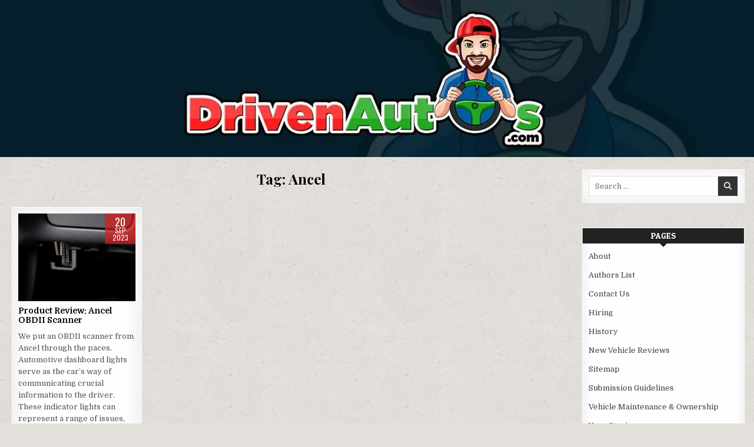

--- FILE ---
content_type: text/html; charset=UTF-8
request_url: https://drivenautos.com/tag/ancel/
body_size: 16241
content:
<!DOCTYPE html>
<html lang="en-US">
<head>
<meta charset="UTF-8">
<meta name="viewport" content="width=device-width, initial-scale=1.0">
<link rel="profile" href="https://gmpg.org/xfn/11">
<meta name='robots' content='index, follow, max-image-preview:large, max-snippet:-1, max-video-preview:-1' />
<!-- Google tag (gtag.js) consent mode dataLayer added by Site Kit -->
<script type="text/javascript" id="google_gtagjs-js-consent-mode-data-layer">
/* <![CDATA[ */
window.dataLayer = window.dataLayer || [];function gtag(){dataLayer.push(arguments);}
gtag('consent', 'default', {"ad_personalization":"denied","ad_storage":"denied","ad_user_data":"denied","analytics_storage":"denied","functionality_storage":"denied","security_storage":"denied","personalization_storage":"denied","region":["AT","BE","BG","CH","CY","CZ","DE","DK","EE","ES","FI","FR","GB","GR","HR","HU","IE","IS","IT","LI","LT","LU","LV","MT","NL","NO","PL","PT","RO","SE","SI","SK"],"wait_for_update":500});
window._googlesitekitConsentCategoryMap = {"statistics":["analytics_storage"],"marketing":["ad_storage","ad_user_data","ad_personalization"],"functional":["functionality_storage","security_storage"],"preferences":["personalization_storage"]};
window._googlesitekitConsents = {"ad_personalization":"denied","ad_storage":"denied","ad_user_data":"denied","analytics_storage":"denied","functionality_storage":"denied","security_storage":"denied","personalization_storage":"denied","region":["AT","BE","BG","CH","CY","CZ","DE","DK","EE","ES","FI","FR","GB","GR","HR","HU","IE","IS","IT","LI","LT","LU","LV","MT","NL","NO","PL","PT","RO","SE","SI","SK"],"wait_for_update":500};
/* ]]> */
</script>
<!-- End Google tag (gtag.js) consent mode dataLayer added by Site Kit -->

	<!-- This site is optimized with the Yoast SEO plugin v26.8 - https://yoast.com/product/yoast-seo-wordpress/ -->
	<title>Ancel Archives - DrivenAutos.com</title>
	<link rel="canonical" href="https://drivenautos.com/tag/ancel/" />
	<meta property="og:locale" content="en_US" />
	<meta property="og:type" content="article" />
	<meta property="og:title" content="Ancel Archives - DrivenAutos.com" />
	<meta property="og:url" content="https://drivenautos.com/tag/ancel/" />
	<meta property="og:site_name" content="DrivenAutos.com" />
	<meta name="twitter:card" content="summary_large_image" />
	<script type="application/ld+json" class="yoast-schema-graph">{"@context":"https://schema.org","@graph":[{"@type":"CollectionPage","@id":"https://drivenautos.com/tag/ancel/","url":"https://drivenautos.com/tag/ancel/","name":"Ancel Archives - DrivenAutos.com","isPartOf":{"@id":"https://drivenautos.com/#website"},"primaryImageOfPage":{"@id":"https://drivenautos.com/tag/ancel/#primaryimage"},"image":{"@id":"https://drivenautos.com/tag/ancel/#primaryimage"},"thumbnailUrl":"https://i0.wp.com/drivenautos.com/wp-content/uploads/2023/09/AdobeStock_307309895.jpg?fit=1280%2C914&ssl=1","breadcrumb":{"@id":"https://drivenautos.com/tag/ancel/#breadcrumb"},"inLanguage":"en-US"},{"@type":"ImageObject","inLanguage":"en-US","@id":"https://drivenautos.com/tag/ancel/#primaryimage","url":"https://i0.wp.com/drivenautos.com/wp-content/uploads/2023/09/AdobeStock_307309895.jpg?fit=1280%2C914&ssl=1","contentUrl":"https://i0.wp.com/drivenautos.com/wp-content/uploads/2023/09/AdobeStock_307309895.jpg?fit=1280%2C914&ssl=1","width":1280,"height":914,"caption":"OBD-II port"},{"@type":"BreadcrumbList","@id":"https://drivenautos.com/tag/ancel/#breadcrumb","itemListElement":[{"@type":"ListItem","position":1,"name":"Home","item":"https://drivenautos.com/"},{"@type":"ListItem","position":2,"name":"Ancel"}]},{"@type":"WebSite","@id":"https://drivenautos.com/#website","url":"https://drivenautos.com/","name":"DrivenAutos.com","description":"We help consumers find their next ride.","publisher":{"@id":"https://drivenautos.com/#organization"},"potentialAction":[{"@type":"SearchAction","target":{"@type":"EntryPoint","urlTemplate":"https://drivenautos.com/?s={search_term_string}"},"query-input":{"@type":"PropertyValueSpecification","valueRequired":true,"valueName":"search_term_string"}}],"inLanguage":"en-US"},{"@type":"Organization","@id":"https://drivenautos.com/#organization","name":"Web Cognition, LLC","url":"https://drivenautos.com/","logo":{"@type":"ImageObject","inLanguage":"en-US","@id":"https://drivenautos.com/#/schema/logo/image/","url":"https://i0.wp.com/drivenautos.com/wp-content/uploads/2022/03/cropped-driven-autos-header-2.jpg?fit=1200%2C158&ssl=1","contentUrl":"https://i0.wp.com/drivenautos.com/wp-content/uploads/2022/03/cropped-driven-autos-header-2.jpg?fit=1200%2C158&ssl=1","width":1200,"height":158,"caption":"Web Cognition, LLC"},"image":{"@id":"https://drivenautos.com/#/schema/logo/image/"}}]}</script>
	<!-- / Yoast SEO plugin. -->


<link rel='dns-prefetch' href='//www.googletagmanager.com' />
<link rel='dns-prefetch' href='//fonts.googleapis.com' />
<link rel='dns-prefetch' href='//pagead2.googlesyndication.com' />
<link rel='dns-prefetch' href='//fundingchoicesmessages.google.com' />
<link rel='preconnect' href='//i0.wp.com' />
<link rel="alternate" type="application/rss+xml" title="DrivenAutos.com &raquo; Feed" href="https://drivenautos.com/feed/" />
<link rel="alternate" type="application/rss+xml" title="DrivenAutos.com &raquo; Comments Feed" href="https://drivenautos.com/comments/feed/" />
<link rel="alternate" type="application/rss+xml" title="DrivenAutos.com &raquo; Ancel Tag Feed" href="https://drivenautos.com/tag/ancel/feed/" />
<style id='wp-img-auto-sizes-contain-inline-css' type='text/css'>
img:is([sizes=auto i],[sizes^="auto," i]){contain-intrinsic-size:3000px 1500px}
/*# sourceURL=wp-img-auto-sizes-contain-inline-css */
</style>
<link rel='stylesheet' id='wpo_min-header-0-css' href='https://drivenautos.com/wp-content/cache/wpo-minify/1769279436/assets/wpo-minify-header-3adc357a.min.css' type='text/css' media='all' />
<script type="text/javascript" src="https://drivenautos.com/wp-content/cache/wpo-minify/1769279436/assets/wpo-minify-header-008c17d3.min.js" id="wpo_min-header-0-js"></script>

<!-- Google tag (gtag.js) snippet added by Site Kit -->
<!-- Google Analytics snippet added by Site Kit -->
<script type="text/javascript" src="https://www.googletagmanager.com/gtag/js?id=G-8HZTEZ4H2D" id="google_gtagjs-js" async></script>
<script type="text/javascript" id="google_gtagjs-js-after">
/* <![CDATA[ */
window.dataLayer = window.dataLayer || [];function gtag(){dataLayer.push(arguments);}
gtag("set","linker",{"domains":["drivenautos.com"]});
gtag("js", new Date());
gtag("set", "developer_id.dZTNiMT", true);
gtag("config", "G-8HZTEZ4H2D");
//# sourceURL=google_gtagjs-js-after
/* ]]> */
</script>
<link rel="https://api.w.org/" href="https://drivenautos.com/wp-json/" /><link rel="alternate" title="JSON" type="application/json" href="https://drivenautos.com/wp-json/wp/v2/tags/1645" /><link rel="EditURI" type="application/rsd+xml" title="RSD" href="https://drivenautos.com/xmlrpc.php?rsd" />
<meta name="generator" content="Site Kit by Google 1.170.0" />
<!-- Google AdSense meta tags added by Site Kit -->
<meta name="google-adsense-platform-account" content="ca-host-pub-2644536267352236">
<meta name="google-adsense-platform-domain" content="sitekit.withgoogle.com">
<!-- End Google AdSense meta tags added by Site Kit -->
    <style type="text/css">
            .gridme-site-title, .gridme-site-description {position: absolute;clip: rect(1px, 1px, 1px, 1px);}
        </style>
    <style type="text/css" id="custom-background-css">
body.custom-background { background-image: url("https://drivenautos.com/wp-content/themes/gridme/assets/images/background.png"); background-position: left top; background-size: auto; background-repeat: repeat; background-attachment: fixed; }
</style>
	
<!-- Google AdSense snippet added by Site Kit -->
<script type="text/javascript" async="async" src="https://pagead2.googlesyndication.com/pagead/js/adsbygoogle.js?client=ca-pub-1251891386167629&amp;host=ca-host-pub-2644536267352236" crossorigin="anonymous"></script>

<!-- End Google AdSense snippet added by Site Kit -->

<!-- Google AdSense Ad Blocking Recovery snippet added by Site Kit -->
<script async src="https://fundingchoicesmessages.google.com/i/pub-1251891386167629?ers=1" nonce="Q39rL9YFmJNsXv197c_Vww"></script><script nonce="Q39rL9YFmJNsXv197c_Vww">(function() {function signalGooglefcPresent() {if (!window.frames['googlefcPresent']) {if (document.body) {const iframe = document.createElement('iframe'); iframe.style = 'width: 0; height: 0; border: none; z-index: -1000; left: -1000px; top: -1000px;'; iframe.style.display = 'none'; iframe.name = 'googlefcPresent'; document.body.appendChild(iframe);} else {setTimeout(signalGooglefcPresent, 0);}}}signalGooglefcPresent();})();</script>
<!-- End Google AdSense Ad Blocking Recovery snippet added by Site Kit -->

<!-- Google AdSense Ad Blocking Recovery Error Protection snippet added by Site Kit -->
<script>(function(){'use strict';function aa(a){var b=0;return function(){return b<a.length?{done:!1,value:a[b++]}:{done:!0}}}var ba="function"==typeof Object.defineProperties?Object.defineProperty:function(a,b,c){if(a==Array.prototype||a==Object.prototype)return a;a[b]=c.value;return a};
function ea(a){a=["object"==typeof globalThis&&globalThis,a,"object"==typeof window&&window,"object"==typeof self&&self,"object"==typeof global&&global];for(var b=0;b<a.length;++b){var c=a[b];if(c&&c.Math==Math)return c}throw Error("Cannot find global object");}var fa=ea(this);function ha(a,b){if(b)a:{var c=fa;a=a.split(".");for(var d=0;d<a.length-1;d++){var e=a[d];if(!(e in c))break a;c=c[e]}a=a[a.length-1];d=c[a];b=b(d);b!=d&&null!=b&&ba(c,a,{configurable:!0,writable:!0,value:b})}}
var ia="function"==typeof Object.create?Object.create:function(a){function b(){}b.prototype=a;return new b},l;if("function"==typeof Object.setPrototypeOf)l=Object.setPrototypeOf;else{var m;a:{var ja={a:!0},ka={};try{ka.__proto__=ja;m=ka.a;break a}catch(a){}m=!1}l=m?function(a,b){a.__proto__=b;if(a.__proto__!==b)throw new TypeError(a+" is not extensible");return a}:null}var la=l;
function n(a,b){a.prototype=ia(b.prototype);a.prototype.constructor=a;if(la)la(a,b);else for(var c in b)if("prototype"!=c)if(Object.defineProperties){var d=Object.getOwnPropertyDescriptor(b,c);d&&Object.defineProperty(a,c,d)}else a[c]=b[c];a.A=b.prototype}function ma(){for(var a=Number(this),b=[],c=a;c<arguments.length;c++)b[c-a]=arguments[c];return b}
var na="function"==typeof Object.assign?Object.assign:function(a,b){for(var c=1;c<arguments.length;c++){var d=arguments[c];if(d)for(var e in d)Object.prototype.hasOwnProperty.call(d,e)&&(a[e]=d[e])}return a};ha("Object.assign",function(a){return a||na});/*

 Copyright The Closure Library Authors.
 SPDX-License-Identifier: Apache-2.0
*/
var p=this||self;function q(a){return a};var t,u;a:{for(var oa=["CLOSURE_FLAGS"],v=p,x=0;x<oa.length;x++)if(v=v[oa[x]],null==v){u=null;break a}u=v}var pa=u&&u[610401301];t=null!=pa?pa:!1;var z,qa=p.navigator;z=qa?qa.userAgentData||null:null;function A(a){return t?z?z.brands.some(function(b){return(b=b.brand)&&-1!=b.indexOf(a)}):!1:!1}function B(a){var b;a:{if(b=p.navigator)if(b=b.userAgent)break a;b=""}return-1!=b.indexOf(a)};function C(){return t?!!z&&0<z.brands.length:!1}function D(){return C()?A("Chromium"):(B("Chrome")||B("CriOS"))&&!(C()?0:B("Edge"))||B("Silk")};var ra=C()?!1:B("Trident")||B("MSIE");!B("Android")||D();D();B("Safari")&&(D()||(C()?0:B("Coast"))||(C()?0:B("Opera"))||(C()?0:B("Edge"))||(C()?A("Microsoft Edge"):B("Edg/"))||C()&&A("Opera"));var sa={},E=null;var ta="undefined"!==typeof Uint8Array,ua=!ra&&"function"===typeof btoa;var F="function"===typeof Symbol&&"symbol"===typeof Symbol()?Symbol():void 0,G=F?function(a,b){a[F]|=b}:function(a,b){void 0!==a.g?a.g|=b:Object.defineProperties(a,{g:{value:b,configurable:!0,writable:!0,enumerable:!1}})};function va(a){var b=H(a);1!==(b&1)&&(Object.isFrozen(a)&&(a=Array.prototype.slice.call(a)),I(a,b|1))}
var H=F?function(a){return a[F]|0}:function(a){return a.g|0},J=F?function(a){return a[F]}:function(a){return a.g},I=F?function(a,b){a[F]=b}:function(a,b){void 0!==a.g?a.g=b:Object.defineProperties(a,{g:{value:b,configurable:!0,writable:!0,enumerable:!1}})};function wa(){var a=[];G(a,1);return a}function xa(a,b){I(b,(a|0)&-99)}function K(a,b){I(b,(a|34)&-73)}function L(a){a=a>>11&1023;return 0===a?536870912:a};var M={};function N(a){return null!==a&&"object"===typeof a&&!Array.isArray(a)&&a.constructor===Object}var O,ya=[];I(ya,39);O=Object.freeze(ya);var P;function Q(a,b){P=b;a=new a(b);P=void 0;return a}
function R(a,b,c){null==a&&(a=P);P=void 0;if(null==a){var d=96;c?(a=[c],d|=512):a=[];b&&(d=d&-2095105|(b&1023)<<11)}else{if(!Array.isArray(a))throw Error();d=H(a);if(d&64)return a;d|=64;if(c&&(d|=512,c!==a[0]))throw Error();a:{c=a;var e=c.length;if(e){var f=e-1,g=c[f];if(N(g)){d|=256;b=(d>>9&1)-1;e=f-b;1024<=e&&(za(c,b,g),e=1023);d=d&-2095105|(e&1023)<<11;break a}}b&&(g=(d>>9&1)-1,b=Math.max(b,e-g),1024<b&&(za(c,g,{}),d|=256,b=1023),d=d&-2095105|(b&1023)<<11)}}I(a,d);return a}
function za(a,b,c){for(var d=1023+b,e=a.length,f=d;f<e;f++){var g=a[f];null!=g&&g!==c&&(c[f-b]=g)}a.length=d+1;a[d]=c};function Aa(a){switch(typeof a){case "number":return isFinite(a)?a:String(a);case "boolean":return a?1:0;case "object":if(a&&!Array.isArray(a)&&ta&&null!=a&&a instanceof Uint8Array){if(ua){for(var b="",c=0,d=a.length-10240;c<d;)b+=String.fromCharCode.apply(null,a.subarray(c,c+=10240));b+=String.fromCharCode.apply(null,c?a.subarray(c):a);a=btoa(b)}else{void 0===b&&(b=0);if(!E){E={};c="ABCDEFGHIJKLMNOPQRSTUVWXYZabcdefghijklmnopqrstuvwxyz0123456789".split("");d=["+/=","+/","-_=","-_.","-_"];for(var e=
0;5>e;e++){var f=c.concat(d[e].split(""));sa[e]=f;for(var g=0;g<f.length;g++){var h=f[g];void 0===E[h]&&(E[h]=g)}}}b=sa[b];c=Array(Math.floor(a.length/3));d=b[64]||"";for(e=f=0;f<a.length-2;f+=3){var k=a[f],w=a[f+1];h=a[f+2];g=b[k>>2];k=b[(k&3)<<4|w>>4];w=b[(w&15)<<2|h>>6];h=b[h&63];c[e++]=g+k+w+h}g=0;h=d;switch(a.length-f){case 2:g=a[f+1],h=b[(g&15)<<2]||d;case 1:a=a[f],c[e]=b[a>>2]+b[(a&3)<<4|g>>4]+h+d}a=c.join("")}return a}}return a};function Ba(a,b,c){a=Array.prototype.slice.call(a);var d=a.length,e=b&256?a[d-1]:void 0;d+=e?-1:0;for(b=b&512?1:0;b<d;b++)a[b]=c(a[b]);if(e){b=a[b]={};for(var f in e)Object.prototype.hasOwnProperty.call(e,f)&&(b[f]=c(e[f]))}return a}function Da(a,b,c,d,e,f){if(null!=a){if(Array.isArray(a))a=e&&0==a.length&&H(a)&1?void 0:f&&H(a)&2?a:Ea(a,b,c,void 0!==d,e,f);else if(N(a)){var g={},h;for(h in a)Object.prototype.hasOwnProperty.call(a,h)&&(g[h]=Da(a[h],b,c,d,e,f));a=g}else a=b(a,d);return a}}
function Ea(a,b,c,d,e,f){var g=d||c?H(a):0;d=d?!!(g&32):void 0;a=Array.prototype.slice.call(a);for(var h=0;h<a.length;h++)a[h]=Da(a[h],b,c,d,e,f);c&&c(g,a);return a}function Fa(a){return a.s===M?a.toJSON():Aa(a)};function Ga(a,b,c){c=void 0===c?K:c;if(null!=a){if(ta&&a instanceof Uint8Array)return b?a:new Uint8Array(a);if(Array.isArray(a)){var d=H(a);if(d&2)return a;if(b&&!(d&64)&&(d&32||0===d))return I(a,d|34),a;a=Ea(a,Ga,d&4?K:c,!0,!1,!0);b=H(a);b&4&&b&2&&Object.freeze(a);return a}a.s===M&&(b=a.h,c=J(b),a=c&2?a:Q(a.constructor,Ha(b,c,!0)));return a}}function Ha(a,b,c){var d=c||b&2?K:xa,e=!!(b&32);a=Ba(a,b,function(f){return Ga(f,e,d)});G(a,32|(c?2:0));return a};function Ia(a,b){a=a.h;return Ja(a,J(a),b)}function Ja(a,b,c,d){if(-1===c)return null;if(c>=L(b)){if(b&256)return a[a.length-1][c]}else{var e=a.length;if(d&&b&256&&(d=a[e-1][c],null!=d))return d;b=c+((b>>9&1)-1);if(b<e)return a[b]}}function Ka(a,b,c,d,e){var f=L(b);if(c>=f||e){e=b;if(b&256)f=a[a.length-1];else{if(null==d)return;f=a[f+((b>>9&1)-1)]={};e|=256}f[c]=d;e&=-1025;e!==b&&I(a,e)}else a[c+((b>>9&1)-1)]=d,b&256&&(d=a[a.length-1],c in d&&delete d[c]),b&1024&&I(a,b&-1025)}
function La(a,b){var c=Ma;var d=void 0===d?!1:d;var e=a.h;var f=J(e),g=Ja(e,f,b,d);var h=!1;if(null==g||"object"!==typeof g||(h=Array.isArray(g))||g.s!==M)if(h){var k=h=H(g);0===k&&(k|=f&32);k|=f&2;k!==h&&I(g,k);c=new c(g)}else c=void 0;else c=g;c!==g&&null!=c&&Ka(e,f,b,c,d);e=c;if(null==e)return e;a=a.h;f=J(a);f&2||(g=e,c=g.h,h=J(c),g=h&2?Q(g.constructor,Ha(c,h,!1)):g,g!==e&&(e=g,Ka(a,f,b,e,d)));return e}function Na(a,b){a=Ia(a,b);return null==a||"string"===typeof a?a:void 0}
function Oa(a,b){a=Ia(a,b);return null!=a?a:0}function S(a,b){a=Na(a,b);return null!=a?a:""};function T(a,b,c){this.h=R(a,b,c)}T.prototype.toJSON=function(){var a=Ea(this.h,Fa,void 0,void 0,!1,!1);return Pa(this,a,!0)};T.prototype.s=M;T.prototype.toString=function(){return Pa(this,this.h,!1).toString()};
function Pa(a,b,c){var d=a.constructor.v,e=L(J(c?a.h:b)),f=!1;if(d){if(!c){b=Array.prototype.slice.call(b);var g;if(b.length&&N(g=b[b.length-1]))for(f=0;f<d.length;f++)if(d[f]>=e){Object.assign(b[b.length-1]={},g);break}f=!0}e=b;c=!c;g=J(a.h);a=L(g);g=(g>>9&1)-1;for(var h,k,w=0;w<d.length;w++)if(k=d[w],k<a){k+=g;var r=e[k];null==r?e[k]=c?O:wa():c&&r!==O&&va(r)}else h||(r=void 0,e.length&&N(r=e[e.length-1])?h=r:e.push(h={})),r=h[k],null==h[k]?h[k]=c?O:wa():c&&r!==O&&va(r)}d=b.length;if(!d)return b;
var Ca;if(N(h=b[d-1])){a:{var y=h;e={};c=!1;for(var ca in y)Object.prototype.hasOwnProperty.call(y,ca)&&(a=y[ca],Array.isArray(a)&&a!=a&&(c=!0),null!=a?e[ca]=a:c=!0);if(c){for(var rb in e){y=e;break a}y=null}}y!=h&&(Ca=!0);d--}for(;0<d;d--){h=b[d-1];if(null!=h)break;var cb=!0}if(!Ca&&!cb)return b;var da;f?da=b:da=Array.prototype.slice.call(b,0,d);b=da;f&&(b.length=d);y&&b.push(y);return b};function Qa(a){return function(b){if(null==b||""==b)b=new a;else{b=JSON.parse(b);if(!Array.isArray(b))throw Error(void 0);G(b,32);b=Q(a,b)}return b}};function Ra(a){this.h=R(a)}n(Ra,T);var Sa=Qa(Ra);var U;function V(a){this.g=a}V.prototype.toString=function(){return this.g+""};var Ta={};function Ua(){return Math.floor(2147483648*Math.random()).toString(36)+Math.abs(Math.floor(2147483648*Math.random())^Date.now()).toString(36)};function Va(a,b){b=String(b);"application/xhtml+xml"===a.contentType&&(b=b.toLowerCase());return a.createElement(b)}function Wa(a){this.g=a||p.document||document}Wa.prototype.appendChild=function(a,b){a.appendChild(b)};/*

 SPDX-License-Identifier: Apache-2.0
*/
function Xa(a,b){a.src=b instanceof V&&b.constructor===V?b.g:"type_error:TrustedResourceUrl";var c,d;(c=(b=null==(d=(c=(a.ownerDocument&&a.ownerDocument.defaultView||window).document).querySelector)?void 0:d.call(c,"script[nonce]"))?b.nonce||b.getAttribute("nonce")||"":"")&&a.setAttribute("nonce",c)};function Ya(a){a=void 0===a?document:a;return a.createElement("script")};function Za(a,b,c,d,e,f){try{var g=a.g,h=Ya(g);h.async=!0;Xa(h,b);g.head.appendChild(h);h.addEventListener("load",function(){e();d&&g.head.removeChild(h)});h.addEventListener("error",function(){0<c?Za(a,b,c-1,d,e,f):(d&&g.head.removeChild(h),f())})}catch(k){f()}};var $a=p.atob("aHR0cHM6Ly93d3cuZ3N0YXRpYy5jb20vaW1hZ2VzL2ljb25zL21hdGVyaWFsL3N5c3RlbS8xeC93YXJuaW5nX2FtYmVyXzI0ZHAucG5n"),ab=p.atob("WW91IGFyZSBzZWVpbmcgdGhpcyBtZXNzYWdlIGJlY2F1c2UgYWQgb3Igc2NyaXB0IGJsb2NraW5nIHNvZnR3YXJlIGlzIGludGVyZmVyaW5nIHdpdGggdGhpcyBwYWdlLg=="),bb=p.atob("RGlzYWJsZSBhbnkgYWQgb3Igc2NyaXB0IGJsb2NraW5nIHNvZnR3YXJlLCB0aGVuIHJlbG9hZCB0aGlzIHBhZ2Uu");function db(a,b,c){this.i=a;this.l=new Wa(this.i);this.g=null;this.j=[];this.m=!1;this.u=b;this.o=c}
function eb(a){if(a.i.body&&!a.m){var b=function(){fb(a);p.setTimeout(function(){return gb(a,3)},50)};Za(a.l,a.u,2,!0,function(){p[a.o]||b()},b);a.m=!0}}
function fb(a){for(var b=W(1,5),c=0;c<b;c++){var d=X(a);a.i.body.appendChild(d);a.j.push(d)}b=X(a);b.style.bottom="0";b.style.left="0";b.style.position="fixed";b.style.width=W(100,110).toString()+"%";b.style.zIndex=W(2147483544,2147483644).toString();b.style["background-color"]=hb(249,259,242,252,219,229);b.style["box-shadow"]="0 0 12px #888";b.style.color=hb(0,10,0,10,0,10);b.style.display="flex";b.style["justify-content"]="center";b.style["font-family"]="Roboto, Arial";c=X(a);c.style.width=W(80,
85).toString()+"%";c.style.maxWidth=W(750,775).toString()+"px";c.style.margin="24px";c.style.display="flex";c.style["align-items"]="flex-start";c.style["justify-content"]="center";d=Va(a.l.g,"IMG");d.className=Ua();d.src=$a;d.alt="Warning icon";d.style.height="24px";d.style.width="24px";d.style["padding-right"]="16px";var e=X(a),f=X(a);f.style["font-weight"]="bold";f.textContent=ab;var g=X(a);g.textContent=bb;Y(a,e,f);Y(a,e,g);Y(a,c,d);Y(a,c,e);Y(a,b,c);a.g=b;a.i.body.appendChild(a.g);b=W(1,5);for(c=
0;c<b;c++)d=X(a),a.i.body.appendChild(d),a.j.push(d)}function Y(a,b,c){for(var d=W(1,5),e=0;e<d;e++){var f=X(a);b.appendChild(f)}b.appendChild(c);c=W(1,5);for(d=0;d<c;d++)e=X(a),b.appendChild(e)}function W(a,b){return Math.floor(a+Math.random()*(b-a))}function hb(a,b,c,d,e,f){return"rgb("+W(Math.max(a,0),Math.min(b,255)).toString()+","+W(Math.max(c,0),Math.min(d,255)).toString()+","+W(Math.max(e,0),Math.min(f,255)).toString()+")"}function X(a){a=Va(a.l.g,"DIV");a.className=Ua();return a}
function gb(a,b){0>=b||null!=a.g&&0!=a.g.offsetHeight&&0!=a.g.offsetWidth||(ib(a),fb(a),p.setTimeout(function(){return gb(a,b-1)},50))}
function ib(a){var b=a.j;var c="undefined"!=typeof Symbol&&Symbol.iterator&&b[Symbol.iterator];if(c)b=c.call(b);else if("number"==typeof b.length)b={next:aa(b)};else throw Error(String(b)+" is not an iterable or ArrayLike");for(c=b.next();!c.done;c=b.next())(c=c.value)&&c.parentNode&&c.parentNode.removeChild(c);a.j=[];(b=a.g)&&b.parentNode&&b.parentNode.removeChild(b);a.g=null};function jb(a,b,c,d,e){function f(k){document.body?g(document.body):0<k?p.setTimeout(function(){f(k-1)},e):b()}function g(k){k.appendChild(h);p.setTimeout(function(){h?(0!==h.offsetHeight&&0!==h.offsetWidth?b():a(),h.parentNode&&h.parentNode.removeChild(h)):a()},d)}var h=kb(c);f(3)}function kb(a){var b=document.createElement("div");b.className=a;b.style.width="1px";b.style.height="1px";b.style.position="absolute";b.style.left="-10000px";b.style.top="-10000px";b.style.zIndex="-10000";return b};function Ma(a){this.h=R(a)}n(Ma,T);function lb(a){this.h=R(a)}n(lb,T);var mb=Qa(lb);function nb(a){a=Na(a,4)||"";if(void 0===U){var b=null;var c=p.trustedTypes;if(c&&c.createPolicy){try{b=c.createPolicy("goog#html",{createHTML:q,createScript:q,createScriptURL:q})}catch(d){p.console&&p.console.error(d.message)}U=b}else U=b}a=(b=U)?b.createScriptURL(a):a;return new V(a,Ta)};function ob(a,b){this.m=a;this.o=new Wa(a.document);this.g=b;this.j=S(this.g,1);this.u=nb(La(this.g,2));this.i=!1;b=nb(La(this.g,13));this.l=new db(a.document,b,S(this.g,12))}ob.prototype.start=function(){pb(this)};
function pb(a){qb(a);Za(a.o,a.u,3,!1,function(){a:{var b=a.j;var c=p.btoa(b);if(c=p[c]){try{var d=Sa(p.atob(c))}catch(e){b=!1;break a}b=b===Na(d,1)}else b=!1}b?Z(a,S(a.g,14)):(Z(a,S(a.g,8)),eb(a.l))},function(){jb(function(){Z(a,S(a.g,7));eb(a.l)},function(){return Z(a,S(a.g,6))},S(a.g,9),Oa(a.g,10),Oa(a.g,11))})}function Z(a,b){a.i||(a.i=!0,a=new a.m.XMLHttpRequest,a.open("GET",b,!0),a.send())}function qb(a){var b=p.btoa(a.j);a.m[b]&&Z(a,S(a.g,5))};(function(a,b){p[a]=function(){var c=ma.apply(0,arguments);p[a]=function(){};b.apply(null,c)}})("__h82AlnkH6D91__",function(a){"function"===typeof window.atob&&(new ob(window,mb(window.atob(a)))).start()});}).call(this);

window.__h82AlnkH6D91__("[base64]/[base64]/[base64]/[base64]");</script>
<!-- End Google AdSense Ad Blocking Recovery Error Protection snippet added by Site Kit -->
</head>

<body data-rsssl=1 class="archive tag tag-ancel tag-1645 custom-background wp-custom-logo wp-theme-gridme gridme-group-blog gridme-animated gridme-fadein gridme-theme-is-active gridme-header-image-active gridme-custom-logo-active gridme-layout-type-full gridme-masonry-inactive gridme-header-menu-active gridme-tagline-inactive gridme-primary-mobile-menu-active gridme-secondary-menu-active gridme-secondary-mobile-menu-active gridme-secondary-menu-centered gridme-footer-social-buttons-active gridme-uc-links" id="gridme-site-body" itemscope="itemscope" itemtype="http://schema.org/WebPage">
<a class="skip-link screen-reader-text" href="#gridme-content-wrapper">Skip to content</a>


    <div class="gridme-header-image gridme-clearfix">
                <a href="https://drivenautos.com/" rel="home" class="gridme-header-img-link"><img src="https://drivenautos.com/wp-content/uploads/2021/06/cropped-facebook-cover-1.jpg" width="1500" height="313" alt="" class="gridme-header-img" srcset="https://i0.wp.com/drivenautos.com/wp-content/uploads/2021/06/cropped-facebook-cover-1.jpg?w=1280&amp;ssl=1 1280w, https://i0.wp.com/drivenautos.com/wp-content/uploads/2021/06/cropped-facebook-cover-1.jpg?resize=300%2C63&amp;ssl=1 300w, https://i0.wp.com/drivenautos.com/wp-content/uploads/2021/06/cropped-facebook-cover-1.jpg?resize=1024%2C214&amp;ssl=1 1024w, https://i0.wp.com/drivenautos.com/wp-content/uploads/2021/06/cropped-facebook-cover-1.jpg?resize=1222%2C255&amp;ssl=1 1222w, https://i0.wp.com/drivenautos.com/wp-content/uploads/2021/06/cropped-facebook-cover-1.jpg?resize=922%2C192&amp;ssl=1 922w" sizes="(max-width: 1500px) 100vw, 1500px" decoding="async" fetchpriority="high" /></a>
                </div>
<div class="gridme-site-header gridme-container" id="gridme-header" itemscope="itemscope" itemtype="http://schema.org/WPHeader" role="banner">
<div class="gridme-head-content gridme-clearfix" id="gridme-head-content">

<div class="gridme-no-header-content">
              <p class="gridme-site-title"><a href="https://drivenautos.com/" rel="home">DrivenAutos.com</a></p>
                </div>

</div><!--/#gridme-head-content -->
</div><!--/#gridme-header -->

<div id="gridme-search-overlay-wrap" class="gridme-search-overlay">
  <div class="gridme-search-overlay-content">
    
<form role="search" method="get" class="gridme-search-form" action="https://drivenautos.com/">
<label>
    <span class="gridme-sr-only">Search for:</span>
    <input type="search" class="gridme-search-field" placeholder="Search &hellip;" value="" name="s" />
</label>
<input type="submit" class="gridme-search-submit" value="&#xf002;" />
</form>  </div>
  <button class="gridme-search-closebtn" aria-label="Close Search" title="Close Search">&#xD7;</button>
</div>


<div id="gridme-header-end"></div>




<div class="gridme-outer-wrapper" id="gridme-wrapper-outside">

<div class="gridme-container gridme-clearfix" id="gridme-wrapper">
<div class="gridme-content-wrapper gridme-clearfix" id="gridme-content-wrapper">
<div class="gridme-main-wrapper gridme-clearfix" id="gridme-main-wrapper" itemscope="itemscope" itemtype="http://schema.org/Blog" role="main">
<div class="theiaStickySidebar">
<div class="gridme-main-wrapper-inside gridme-clearfix">




<div class="gridme-posts-wrapper" id="gridme-posts-wrapper">

<div class="gridme-page-header-outside">
<header class="gridme-page-header">
<div class="gridme-page-header-inside">
<h1 class="page-title">Tag: <span>Ancel</span></h1></div>
</header>
</div>

<div class="gridme-posts-content">


    <div class="gridme-posts gridme-posts-grid">
    
        
<div id="post-4341" class="gridme-grid-post gridme-4-col">
<div class="gridme-grid-post-inside">

                <div class="gridme-grid-post-thumbnail gridme-grid-post-block">
                <a href="https://drivenautos.com/product-review-ancel-obdii-scanner/" class="gridme-grid-post-thumbnail-link" title="Permanent Link to Product Review: Ancel OBDII Scanner"><img width="480" height="360" src="https://i0.wp.com/drivenautos.com/wp-content/uploads/2023/09/AdobeStock_307309895.jpg?resize=480%2C360&amp;ssl=1" class="gridme-grid-post-thumbnail-img wp-post-image" alt="OBD-II port" title="Product Review: Ancel OBDII Scanner" decoding="async" /></a>
                            <div class="gridme-grid-datebox"><div class="gridme-grid-datebox-day">20</div><div class="gridme-grid-datebox-month">Sep</div><div class="gridme-grid-datebox-year">2023</div></div>
                    <div class="gridme-grid-post-categories"><span class="gridme-sr-only">Posted in </span><a href="https://drivenautos.com/cat/reviews-2/" rel="category tag">Reviews</a></div>            </div>
        
    
    <div class="gridme-grid-post-details gridme-grid-post-block">
    <h3 class="gridme-grid-post-title"><a href="https://drivenautos.com/product-review-ancel-obdii-scanner/" rel="bookmark">Product Review: Ancel OBDII Scanner</a></h3>
    <div class="gridme-grid-post-snippet"><div class="gridme-grid-post-snippet-inside"><p>We put an OBDII scanner from Ancel through the paces. Automotive dashboard lights serve as the car&#8217;s way of communicating crucial information to the driver. These indicator lights can represent a range of issues, from low fuel and tire pressure&#8230;</p>
</div></div>    </div>

    
                <div class="gridme-grid-post-footer gridme-grid-post-block">
    <div class="gridme-grid-post-footer-inside">
    <span class="gridme-grid-post-author gridme-grid-post-meta"><a href="https://drivenautos.com/author/rmkeegan/">Matthew Keegan</a></span>        <span class="gridme-grid-post-comment gridme-grid-post-meta"><a href="https://drivenautos.com/product-review-ancel-obdii-scanner/#respond">0 Comment<span class="gridme-sr-only"> on Product Review: Ancel OBDII Scanner</span></a></span>
        </div>
    </div>
    
</div>
</div>
        </div>
    <div class="clear"></div>

    

</div>

</div><!--/#gridme-posts-wrapper -->




</div>
</div>
</div><!-- /#gridme-main-wrapper -->


<div class="gridme-sidebar-one-wrapper gridme-sidebar-widget-areas gridme-clearfix" id="gridme-sidebar-one-wrapper" itemscope="itemscope" itemtype="http://schema.org/WPSideBar" role="complementary">
<div class="theiaStickySidebar">
<div class="gridme-sidebar-one-wrapper-inside gridme-clearfix">

<div id="search-4" class="gridme-side-widget widget gridme-widget-box widget_search"><div class="gridme-widget-box-inside">
<form role="search" method="get" class="gridme-search-form" action="https://drivenautos.com/">
<label>
    <span class="gridme-sr-only">Search for:</span>
    <input type="search" class="gridme-search-field" placeholder="Search &hellip;" value="" name="s" />
</label>
<input type="submit" class="gridme-search-submit" value="&#xf002;" />
</form></div></div><div id="pages-5" class="gridme-side-widget widget gridme-widget-box widget_pages"><div class="gridme-widget-box-inside"><div class="gridme-widget-header"><h2 class="gridme-widget-title"><span class="gridme-widget-title-inside">Pages</span></h2></div><nav aria-label="Pages">
			<ul>
				<li class="page_item page-item-2"><a href="https://drivenautos.com/about/">About</a></li>
<li class="page_item page-item-2900"><a href="https://drivenautos.com/authors-list/">Authors List</a></li>
<li class="page_item page-item-16"><a href="https://drivenautos.com/contact-us/">Contact Us</a></li>
<li class="page_item page-item-2799"><a href="https://drivenautos.com/hiring/">Hiring</a></li>
<li class="page_item page-item-4911"><a href="https://drivenautos.com/history/">History</a></li>
<li class="page_item page-item-4873"><a href="https://drivenautos.com/new-vehicle-reviews/">New Vehicle Reviews</a></li>
<li class="page_item page-item-2265"><a href="https://drivenautos.com/sitemap/">Sitemap</a></li>
<li class="page_item page-item-768"><a href="https://drivenautos.com/submission-guidelines/">Submission Guidelines</a></li>
<li class="page_item page-item-3075"><a href="https://drivenautos.com/vehicle-maintenance/">Vehicle Maintenance &#038; Ownership</a></li>
<li class="page_item page-item-3074"><a href="https://drivenautos.com/your-stories/">Your Stories</a></li>
			</ul>

			</nav></div></div><div id="categories-2" class="gridme-side-widget widget gridme-widget-box widget_categories"><div class="gridme-widget-box-inside"><div class="gridme-widget-header"><h2 class="gridme-widget-title"><span class="gridme-widget-title-inside">Categories</span></h2></div><nav aria-label="Categories">
			<ul>
					<li class="cat-item cat-item-283"><a href="https://drivenautos.com/cat/accessories/">Accessories</a>
</li>
	<li class="cat-item cat-item-1126"><a href="https://drivenautos.com/cat/auto-insurance/">Auto Insurance</a>
</li>
	<li class="cat-item cat-item-1052"><a href="https://drivenautos.com/cat/book-reviews/">Book Reviews</a>
</li>
	<li class="cat-item cat-item-1397"><a href="https://drivenautos.com/cat/buying-guide/">Buying Guide</a>
</li>
	<li class="cat-item cat-item-210"><a href="https://drivenautos.com/cat/car-buying-tips/">Car Buying Tips</a>
</li>
	<li class="cat-item cat-item-1534"><a href="https://drivenautos.com/cat/car-care/">Car Care</a>
</li>
	<li class="cat-item cat-item-280"><a href="https://drivenautos.com/cat/car-maintenance-tips/">Car Maintenance Tips</a>
</li>
	<li class="cat-item cat-item-211"><a href="https://drivenautos.com/cat/car-selling-tips/">Car Selling Tips</a>
</li>
	<li class="cat-item cat-item-761"><a href="https://drivenautos.com/cat/car-shows/">Car Shows</a>
</li>
	<li class="cat-item cat-item-1200"><a href="https://drivenautos.com/cat/used-vehicle-shopping/chronicling-the-changes/">Chronicling the Changes</a>
</li>
	<li class="cat-item cat-item-885"><a href="https://drivenautos.com/cat/classic-cars/">Classic Cars</a>
</li>
	<li class="cat-item cat-item-973"><a href="https://drivenautos.com/cat/commentary/">Commentary</a>
</li>
	<li class="cat-item cat-item-1125"><a href="https://drivenautos.com/cat/concept-vehicles/">Concept Vehicles</a>
</li>
	<li class="cat-item cat-item-1128"><a href="https://drivenautos.com/cat/consumer-guidance/">Consumer Guidance</a>
</li>
	<li class="cat-item cat-item-300"><a href="https://drivenautos.com/cat/driving-tips/">Driving Tips</a>
</li>
	<li class="cat-item cat-item-984"><a href="https://drivenautos.com/cat/engineering-technology/">Engineering &amp; Technology</a>
</li>
	<li class="cat-item cat-item-1154"><a href="https://drivenautos.com/cat/history/">History</a>
</li>
	<li class="cat-item cat-item-977"><a href="https://drivenautos.com/cat/maintenance-repairs/">Maintenance &amp; Repairs</a>
</li>
	<li class="cat-item cat-item-680"><a href="https://drivenautos.com/cat/new-models/">New Models</a>
</li>
	<li class="cat-item cat-item-458"><a href="https://drivenautos.com/cat/new-vehicle-reviews/">New Vehicle Reviews</a>
</li>
	<li class="cat-item cat-item-16"><a href="https://drivenautos.com/cat/news/">News</a>
</li>
	<li class="cat-item cat-item-1219"><a href="https://drivenautos.com/cat/stories-2/poetry/">Poetry</a>
</li>
	<li class="cat-item cat-item-141"><a href="https://drivenautos.com/cat/stories-2/">Reader Stories</a>
</li>
	<li class="cat-item cat-item-18"><a href="https://drivenautos.com/cat/reviews-2/">Reviews</a>
</li>
	<li class="cat-item cat-item-930"><a href="https://drivenautos.com/cat/special/">Special</a>
</li>
	<li class="cat-item cat-item-1090"><a href="https://drivenautos.com/cat/new-models/specifications/">Specifications</a>
</li>
	<li class="cat-item cat-item-1194"><a href="https://drivenautos.com/cat/used-vehicle-shopping/">Used Vehicle Shopping</a>
</li>
			</ul>

			</nav></div></div>
		<div id="recent-posts-4" class="gridme-side-widget widget gridme-widget-box widget_recent_entries"><div class="gridme-widget-box-inside">
		<div class="gridme-widget-header"><h2 class="gridme-widget-title"><span class="gridme-widget-title-inside">Recent Posts</span></h2></div><nav aria-label="Recent Posts">
		<ul>
											<li>
					<a href="https://drivenautos.com/is-ford-bringing-back-cars/">Is Ford Bringing Back Cars?</a>
									</li>
											<li>
					<a href="https://drivenautos.com/wiper-service-mode-and-your-mazda/">Wiper Service Mode and Your Mazda</a>
									</li>
											<li>
					<a href="https://drivenautos.com/2026-ford-super-duty-f-250-review/">2026 Ford Super Duty (F-250) Review</a>
									</li>
											<li>
					<a href="https://drivenautos.com/top-10-best-selling-u-s-vehicles-of-2025/">Top 10 Best-Selling U.S. Vehicles of 2025</a>
									</li>
											<li>
					<a href="https://drivenautos.com/cosseted-by-the-2026-hyundai-palisade/">Cosseted by the 2026 Hyundai Palisade</a>
									</li>
											<li>
					<a href="https://drivenautos.com/we-drove-the-2026-mazda3-hatchback/">We Drove the 2026 Mazda3 Hatchback</a>
									</li>
											<li>
					<a href="https://drivenautos.com/last-hurrah-these-models-bowed-out-in-2025/">Last Hurrah: These Models Bowed Out in 2025</a>
									</li>
											<li>
					<a href="https://drivenautos.com/on-the-road-with-a-toyota-corolla-cross/">On the Road With a Toyota Corolla Cross Hybrid</a>
									</li>
											<li>
					<a href="https://drivenautos.com/10-things-to-know-about-the-2026-kia-k4-hatchback/">10 Things to Know About the 2026 Kia K4 Hatchback</a>
									</li>
											<li>
					<a href="https://drivenautos.com/deadly-combination-left-turns-blind-zones/">Deadly Combination: Left Turns &#038; Blind Zones</a>
									</li>
											<li>
					<a href="https://drivenautos.com/electrified-mazda-cx-50-hybrid/">Electrified: Mazda CX-50 Hybrid</a>
									</li>
											<li>
					<a href="https://drivenautos.com/kei-cars-and-the-american-driver/">Kei Cars and the American Driver</a>
									</li>
											<li>
					<a href="https://drivenautos.com/consumer-angst-high-new-vehicle-prices/">Consumer Angst: High New Vehicle Prices</a>
									</li>
											<li>
					<a href="https://drivenautos.com/connecticut-white-river-junction-vermont/">The Car that Found Its Way Home from Connecticut to White River Junction, Vermont</a>
									</li>
											<li>
					<a href="https://drivenautos.com/hybrids-the-better-ev/">Hybrids? The Better EV!</a>
									</li>
											<li>
					<a href="https://drivenautos.com/thanksgiving-detour-a-journey-not-just-a-drive/">Thanksgiving Detour: A Journey, Not Just a Drive</a>
									</li>
											<li>
					<a href="https://drivenautos.com/tesla-model-x-weight-reduction-400-pounds/">Tesla Model X Weight Reduction: 400 Pounds</a>
									</li>
											<li>
					<a href="https://drivenautos.com/choosing-the-right-winter-motor-oil/">Choosing the Right Winter Motor Oil</a>
									</li>
											<li>
					<a href="https://drivenautos.com/are-you-ready-for-winter-driving/">Are You Ready for Winter Driving?</a>
									</li>
											<li>
					<a href="https://drivenautos.com/drowsy-driving-waking-up-at-70-mph/">Drowsy Driving: Waking Up at 70 MPH</a>
									</li>
											<li>
					<a href="https://drivenautos.com/a-dealer-wants-your-car-should-you-sell/">A Dealer Wants Your Car: Should You Sell?</a>
									</li>
											<li>
					<a href="https://drivenautos.com/how-to-test-ignition-coils-with-a-multimeter/">How To Test Ignition Coils With A Multimeter</a>
									</li>
											<li>
					<a href="https://drivenautos.com/destination-unknown-the-rising-cost-of-delivery-fees/">Destination Unknown: The Rising Cost of Delivery Fees</a>
									</li>
											<li>
					<a href="https://drivenautos.com/near-luxury-2026-mazda-cx%e2%80%9190/">Near Luxury: 2026 Mazda CX‑90</a>
									</li>
											<li>
					<a href="https://drivenautos.com/lights-out-gm-ends-brightdrop-electric-van-line/">Lights Out: GM Ends BrightDrop Electric Van Line</a>
									</li>
											<li>
					<a href="https://drivenautos.com/history-of-the-pontiac-aztek/">History of the Pontiac Aztek</a>
									</li>
											<li>
					<a href="https://drivenautos.com/ev-makers-operate-without-federal-tax-credit/">EV Makers Operate Without Federal Tax Credit</a>
									</li>
											<li>
					<a href="https://drivenautos.com/gm-revives-the-chevrolet-bolt/">GM Revives the Chevrolet Bolt</a>
									</li>
											<li>
					<a href="https://drivenautos.com/10-ways-communities-are-rethinking-speed/">10 Ways Communities Are Rethinking Speed</a>
									</li>
											<li>
					<a href="https://drivenautos.com/history-of-the-ford-flex/">History of the Ford Flex</a>
									</li>
											<li>
					<a href="https://drivenautos.com/federal-ev-tax-credit-ends/">Federal EV Tax Credit Ends</a>
									</li>
											<li>
					<a href="https://drivenautos.com/history-of-the-nissan-juke/">History of the Nissan Juke</a>
									</li>
											<li>
					<a href="https://drivenautos.com/chrysler-brand-remains-underutilized/">Chrysler Brand Remains Underutilized</a>
									</li>
											<li>
					<a href="https://drivenautos.com/how-to-spot-car-repair-scams/">How to Spot Car Repair Scams</a>
									</li>
											<li>
					<a href="https://drivenautos.com/understanding-tire-speed-ratings/">Understanding Tire Speed Ratings</a>
									</li>
											<li>
					<a href="https://drivenautos.com/manufacturers-continue-to-pivot-to-hybrid-models/">Manufacturers Continue to Pivot to Hybrid Models</a>
									</li>
											<li>
					<a href="https://drivenautos.com/tariffs-and-your-next-vehicle-purchase/">Tariffs and Your Next Vehicle Purchase</a>
									</li>
											<li>
					<a href="https://drivenautos.com/when-is-the-best-time-to-trade-in-a-car/">When is the Best Time to Trade in a Car?</a>
									</li>
											<li>
					<a href="https://drivenautos.com/14-best-things-about-the-volkswagen-golf-r/">14 Best Things About the Volkswagen Golf R</a>
									</li>
											<li>
					<a href="https://drivenautos.com/chevy-camaro-zl1-tops-theft-rankings/">Chevy Camaro ZL1 Tops Theft Rankings</a>
									</li>
											<li>
					<a href="https://drivenautos.com/fords-curious-ev-push/">Ford’s Curious EV Push</a>
									</li>
											<li>
					<a href="https://drivenautos.com/car-insurance-young-or-first-time-buyers/">Why is Car Insurance Expensive for Young or First-Time Buyers?</a>
									</li>
											<li>
					<a href="https://drivenautos.com/flood-cars-and-how-to-avoid-them/">Flood Cars and How to Avoid Them</a>
									</li>
											<li>
					<a href="https://drivenautos.com/how-to-save-the-chrysler-group/">How to Save the Chrysler Group</a>
									</li>
											<li>
					<a href="https://drivenautos.com/gas-light-illumination-how-far-can-i-go/">Gas Light Illumination: How Far Can I Go?</a>
									</li>
											<li>
					<a href="https://drivenautos.com/volkswagen-atlas-cross-sport-by-the-numbers/">Volkswagen Atlas Cross Sport, By the Numbers</a>
									</li>
											<li>
					<a href="https://drivenautos.com/miata-35-years-of-joy-filled-driving/">Miata: 35 Years of Joy-Filled Driving</a>
									</li>
											<li>
					<a href="https://drivenautos.com/driving-fun-with-the-mazda-mx-5-miata/">Driving Fun with the Mazda MX-5 Miata</a>
									</li>
					</ul>

		</nav></div></div><div id="archives-7" class="gridme-side-widget widget gridme-widget-box widget_archive"><div class="gridme-widget-box-inside"><div class="gridme-widget-header"><h2 class="gridme-widget-title"><span class="gridme-widget-title-inside">Archives</span></h2></div>		<label class="screen-reader-text" for="archives-dropdown-7">Archives</label>
		<select id="archives-dropdown-7" name="archive-dropdown">
			
			<option value="">Select Month</option>
				<option value='https://drivenautos.com/2026/01/'> January 2026 </option>
	<option value='https://drivenautos.com/2025/12/'> December 2025 </option>
	<option value='https://drivenautos.com/2025/11/'> November 2025 </option>
	<option value='https://drivenautos.com/2025/10/'> October 2025 </option>
	<option value='https://drivenautos.com/2025/09/'> September 2025 </option>
	<option value='https://drivenautos.com/2025/08/'> August 2025 </option>
	<option value='https://drivenautos.com/2025/07/'> July 2025 </option>
	<option value='https://drivenautos.com/2025/06/'> June 2025 </option>
	<option value='https://drivenautos.com/2025/05/'> May 2025 </option>
	<option value='https://drivenautos.com/2025/04/'> April 2025 </option>
	<option value='https://drivenautos.com/2025/03/'> March 2025 </option>
	<option value='https://drivenautos.com/2025/02/'> February 2025 </option>
	<option value='https://drivenautos.com/2025/01/'> January 2025 </option>
	<option value='https://drivenautos.com/2024/12/'> December 2024 </option>
	<option value='https://drivenautos.com/2024/11/'> November 2024 </option>
	<option value='https://drivenautos.com/2024/10/'> October 2024 </option>
	<option value='https://drivenautos.com/2024/09/'> September 2024 </option>
	<option value='https://drivenautos.com/2024/08/'> August 2024 </option>
	<option value='https://drivenautos.com/2024/07/'> July 2024 </option>
	<option value='https://drivenautos.com/2024/06/'> June 2024 </option>
	<option value='https://drivenautos.com/2024/05/'> May 2024 </option>
	<option value='https://drivenautos.com/2024/04/'> April 2024 </option>
	<option value='https://drivenautos.com/2024/03/'> March 2024 </option>
	<option value='https://drivenautos.com/2024/02/'> February 2024 </option>
	<option value='https://drivenautos.com/2024/01/'> January 2024 </option>
	<option value='https://drivenautos.com/2023/12/'> December 2023 </option>
	<option value='https://drivenautos.com/2023/11/'> November 2023 </option>
	<option value='https://drivenautos.com/2023/10/'> October 2023 </option>
	<option value='https://drivenautos.com/2023/09/'> September 2023 </option>
	<option value='https://drivenautos.com/2023/08/'> August 2023 </option>
	<option value='https://drivenautos.com/2023/07/'> July 2023 </option>
	<option value='https://drivenautos.com/2023/06/'> June 2023 </option>
	<option value='https://drivenautos.com/2023/05/'> May 2023 </option>
	<option value='https://drivenautos.com/2023/04/'> April 2023 </option>
	<option value='https://drivenautos.com/2023/03/'> March 2023 </option>
	<option value='https://drivenautos.com/2023/02/'> February 2023 </option>
	<option value='https://drivenautos.com/2023/01/'> January 2023 </option>
	<option value='https://drivenautos.com/2022/12/'> December 2022 </option>
	<option value='https://drivenautos.com/2022/11/'> November 2022 </option>
	<option value='https://drivenautos.com/2022/10/'> October 2022 </option>
	<option value='https://drivenautos.com/2022/09/'> September 2022 </option>
	<option value='https://drivenautos.com/2022/08/'> August 2022 </option>
	<option value='https://drivenautos.com/2022/07/'> July 2022 </option>
	<option value='https://drivenautos.com/2022/06/'> June 2022 </option>
	<option value='https://drivenautos.com/2022/05/'> May 2022 </option>
	<option value='https://drivenautos.com/2022/04/'> April 2022 </option>
	<option value='https://drivenautos.com/2022/03/'> March 2022 </option>
	<option value='https://drivenautos.com/2022/02/'> February 2022 </option>
	<option value='https://drivenautos.com/2022/01/'> January 2022 </option>
	<option value='https://drivenautos.com/2021/12/'> December 2021 </option>
	<option value='https://drivenautos.com/2021/11/'> November 2021 </option>
	<option value='https://drivenautos.com/2021/10/'> October 2021 </option>
	<option value='https://drivenautos.com/2021/09/'> September 2021 </option>
	<option value='https://drivenautos.com/2021/08/'> August 2021 </option>
	<option value='https://drivenautos.com/2021/07/'> July 2021 </option>
	<option value='https://drivenautos.com/2021/06/'> June 2021 </option>
	<option value='https://drivenautos.com/2021/05/'> May 2021 </option>
	<option value='https://drivenautos.com/2021/04/'> April 2021 </option>
	<option value='https://drivenautos.com/2021/03/'> March 2021 </option>
	<option value='https://drivenautos.com/2020/09/'> September 2020 </option>
	<option value='https://drivenautos.com/2020/01/'> January 2020 </option>
	<option value='https://drivenautos.com/2019/12/'> December 2019 </option>
	<option value='https://drivenautos.com/2019/11/'> November 2019 </option>
	<option value='https://drivenautos.com/2019/10/'> October 2019 </option>
	<option value='https://drivenautos.com/2019/09/'> September 2019 </option>
	<option value='https://drivenautos.com/2019/08/'> August 2019 </option>
	<option value='https://drivenautos.com/2018/08/'> August 2018 </option>
	<option value='https://drivenautos.com/2017/07/'> July 2017 </option>
	<option value='https://drivenautos.com/2016/12/'> December 2016 </option>
	<option value='https://drivenautos.com/2016/09/'> September 2016 </option>
	<option value='https://drivenautos.com/2016/01/'> January 2016 </option>
	<option value='https://drivenautos.com/2015/08/'> August 2015 </option>
	<option value='https://drivenautos.com/2015/03/'> March 2015 </option>

		</select>

			<script type="text/javascript">
/* <![CDATA[ */

( ( dropdownId ) => {
	const dropdown = document.getElementById( dropdownId );
	function onSelectChange() {
		setTimeout( () => {
			if ( 'escape' === dropdown.dataset.lastkey ) {
				return;
			}
			if ( dropdown.value ) {
				document.location.href = dropdown.value;
			}
		}, 250 );
	}
	function onKeyUp( event ) {
		if ( 'Escape' === event.key ) {
			dropdown.dataset.lastkey = 'escape';
		} else {
			delete dropdown.dataset.lastkey;
		}
	}
	function onClick() {
		delete dropdown.dataset.lastkey;
	}
	dropdown.addEventListener( 'keyup', onKeyUp );
	dropdown.addEventListener( 'click', onClick );
	dropdown.addEventListener( 'change', onSelectChange );
})( "archives-dropdown-7" );

//# sourceURL=WP_Widget_Archives%3A%3Awidget
/* ]]> */
</script>
</div></div><div id="media_image-2" class="gridme-side-widget widget gridme-widget-box widget_media_image"><div class="gridme-widget-box-inside"><div class="gridme-widget-header"><h2 class="gridme-widget-title"><span class="gridme-widget-title-inside">Driven Autos is owned by:</span></h2></div><a href="https://stumpwater.com/"><img width="300" height="49" src="https://i0.wp.com/drivenautos.com/wp-content/uploads/2021/11/footer.png?fit=300%2C49&amp;ssl=1" class="image wp-image-3170  attachment-medium size-medium" alt="Stumpwater Media Group" style="max-width: 100%; height: auto;" decoding="async" loading="lazy" srcset="https://i0.wp.com/drivenautos.com/wp-content/uploads/2021/11/footer.png?w=444&amp;ssl=1 444w, https://i0.wp.com/drivenautos.com/wp-content/uploads/2021/11/footer.png?resize=300%2C49&amp;ssl=1 300w" sizes="auto, (max-width: 300px) 100vw, 300px" /></a></div></div>
</div>
</div>
</div><!-- /#gridme-sidebar-one-wrapper-->

</div>

</div><!--/#gridme-content-wrapper -->
</div><!--/#gridme-wrapper -->




<div class="gridme-container gridme-secondary-menu-container gridme-clearfix">
<div class="gridme-secondary-menu-container-inside gridme-clearfix">
<nav class="gridme-nav-secondary" id="gridme-secondary-navigation" itemscope="itemscope" itemtype="http://schema.org/SiteNavigationElement" role="navigation" aria-label="Secondary Menu">
<div class="gridme-outer-wrapper">
<button class="gridme-secondary-responsive-menu-icon" aria-controls="gridme-menu-secondary-navigation" aria-expanded="false">Menu</button>
<ul id="gridme-menu-secondary-navigation" class="gridme-secondary-nav-menu gridme-menu-secondary"><li ><a href="https://drivenautos.com/">Home</a></li><li class="page_item page-item-2"><a href="https://drivenautos.com/about/">About</a></li><li class="page_item page-item-2900"><a href="https://drivenautos.com/authors-list/">Authors List</a></li><li class="page_item page-item-16"><a href="https://drivenautos.com/contact-us/">Contact Us</a></li><li class="page_item page-item-2799"><a href="https://drivenautos.com/hiring/">Hiring</a></li><li class="page_item page-item-4911"><a href="https://drivenautos.com/history/">History</a></li><li class="page_item page-item-4873"><a href="https://drivenautos.com/new-vehicle-reviews/">New Vehicle Reviews</a></li><li class="page_item page-item-2265"><a href="https://drivenautos.com/sitemap/">Sitemap</a></li><li class="page_item page-item-768"><a href="https://drivenautos.com/submission-guidelines/">Submission Guidelines</a></li><li class="page_item page-item-3075"><a href="https://drivenautos.com/vehicle-maintenance/">Vehicle Maintenance &#038; Ownership</a></li><li class="page_item page-item-3074"><a href="https://drivenautos.com/your-stories/">Your Stories</a></li></ul></div>
</nav>
</div>
</div>


<div class='gridme-clearfix' id='gridme-copyright-area'>
<div class='gridme-copyright-area-inside gridme-container'>
<div class="gridme-outer-wrapper">

<div class='gridme-copyright-area-inside-content gridme-clearfix'>

<div class='gridme-copyright-area-inside-left'>
  <p class='gridme-copyright'>Copyright &copy; 2026 DrivenAutos.com</p>
<p class='gridme-credit'><a href="https://themesdna.com/">Design by ThemesDNA.com</a></p>
</div>

<div class='gridme-copyright-area-inside-right'>

<div class='gridme-footer-social-icons'>
                                                                                                                                                                                                                                                                               </div>

</div>

</div>

</div>
</div>
</div><!--/#gridme-copyright-area -->


<button class="gridme-scroll-top" title="Scroll to Top"><i class="fas fa-arrow-up" aria-hidden="true"></i><span class="gridme-sr-only">Scroll to Top</span></button>

<script type="speculationrules">
{"prefetch":[{"source":"document","where":{"and":[{"href_matches":"/*"},{"not":{"href_matches":["/wp-*.php","/wp-admin/*","/wp-content/uploads/*","/wp-content/*","/wp-content/plugins/*","/wp-content/themes/gridme/*","/*\\?(.+)"]}},{"not":{"selector_matches":"a[rel~=\"nofollow\"]"}},{"not":{"selector_matches":".no-prefetch, .no-prefetch a"}}]},"eagerness":"conservative"}]}
</script>
<script type="text/javascript" id="wpo_min-footer-0-js-extra">
/* <![CDATA[ */
var authorsListAjaxSearch = {"ajaxurl":"https://drivenautos.com/wp-admin/admin-ajax.php","nonce":"661a15b2e6"};
var gridme_ajax_object = {"ajaxurl":"https://drivenautos.com/wp-admin/admin-ajax.php","primary_menu_active":"","secondary_menu_active":"1","primary_mobile_menu_active":"1","secondary_mobile_menu_active":"1","sticky_header_active":"1","sticky_header_mobile_active":"","sticky_sidebar_active":"1","fitvids_active":"1","columnwidth":".gridme-4-col-sizer","gutter":".gridme-4-col-gutter"};
//# sourceURL=wpo_min-footer-0-js-extra
/* ]]> */
</script>
<script type="text/javascript" src="https://drivenautos.com/wp-content/cache/wpo-minify/1769279436/assets/wpo-minify-footer-1a256682.min.js" id="wpo_min-footer-0-js"></script>
</body>
</html>

--- FILE ---
content_type: text/html; charset=utf-8
request_url: https://www.google.com/recaptcha/api2/aframe
body_size: 266
content:
<!DOCTYPE HTML><html><head><meta http-equiv="content-type" content="text/html; charset=UTF-8"></head><body><script nonce="VJgDT_TJXKDSf0mJgDx5cQ">/** Anti-fraud and anti-abuse applications only. See google.com/recaptcha */ try{var clients={'sodar':'https://pagead2.googlesyndication.com/pagead/sodar?'};window.addEventListener("message",function(a){try{if(a.source===window.parent){var b=JSON.parse(a.data);var c=clients[b['id']];if(c){var d=document.createElement('img');d.src=c+b['params']+'&rc='+(localStorage.getItem("rc::a")?sessionStorage.getItem("rc::b"):"");window.document.body.appendChild(d);sessionStorage.setItem("rc::e",parseInt(sessionStorage.getItem("rc::e")||0)+1);localStorage.setItem("rc::h",'1769308670001');}}}catch(b){}});window.parent.postMessage("_grecaptcha_ready", "*");}catch(b){}</script></body></html>

--- FILE ---
content_type: application/javascript; charset=utf-8
request_url: https://fundingchoicesmessages.google.com/f/AGSKWxW0mRj3u_CfaLkFVhxIdm-BpddYfn363UMp9tBh50ym9uBm9VrP4FlCY4sEz2QGGEP-V48eZaD7lm6tNWC2XMnMBTtl_7W2_PU0kyD8syD5n9PEy0-seQST29I6PlVkRFp-bN9xr5pET5M_A1yQEDYzelBsS7GuetxYa1dtZuC3ZBy4AHukXoSp9HhZ/__250ad.=tickerReportAdCallback_/ad_legend_-468x60px./_js2/oas.
body_size: -1289
content:
window['b3810f97-9116-4277-a81c-798d2aebc55f'] = true;